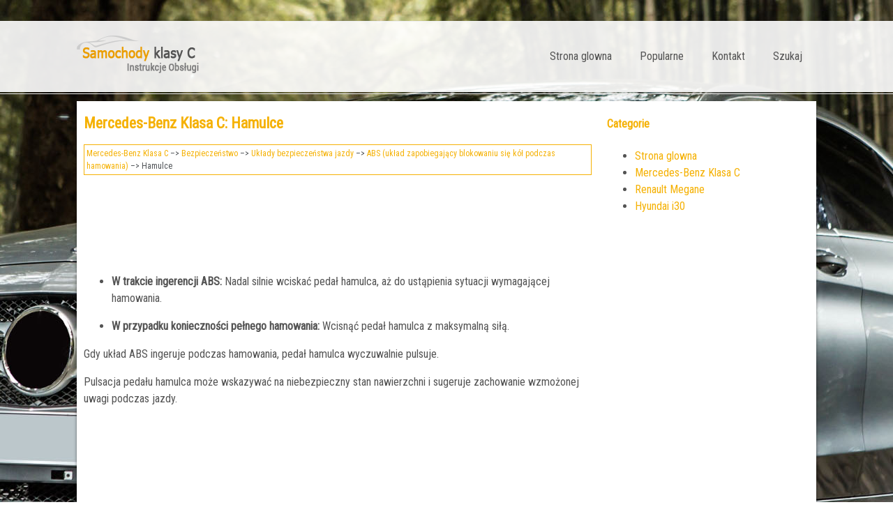

--- FILE ---
content_type: text/html; charset=UTF-8
request_url: https://www.cpolinfo.com/mercedes_benz_klasa_c-2162/hamulce-2246.html
body_size: 2794
content:
<!DOCTYPE html>
<html lang="PL">
<head>
<meta charset="UTF-8">
<title>Mercedes-Benz Klasa C: Hamulce - ABS (uk&#322;ad zapobiegaj&#261;cy blokowaniu si&#281; k&oacute;&#322; podczas 
hamowania) - Uk&#322;ady bezpiecze&#324;stwa jazdy - Bezpiecze&#324;stwo</title>
<link href="css/cssckl.css" rel="stylesheet" type="text/css" media="all" />
<link href="media-queries.css" rel="stylesheet" type="text/css" media="all" />
<meta name="viewport" content="width=device-width, initial-scale=1.0">
<link href="https://fonts.googleapis.com/css?family=Roboto+Condensed" rel="stylesheet">
<link rel="shortcut icon" href="favicon.ico" type="image/x-icon">

<script data-ad-client="ca-pub-6298024198496567" async src="https://pagead2.googlesyndication.com/pagead/js/adsbygoogle.js"></script>

</head>
<body>

<div class="fwidth">
<div class="container">
<a href="/" style="display:block; float:left;">
<div class="logo"></div>
</a>
<div class="mymenu">
<ul>
	<li><a href="/">Strona glowna</a></li>
	<li><a href="/top.html">Popularne</a></li>
	<li><a href="/contacts.html">Kontakt</a></li>
	<li><a href="/search.php">Szukaj</a></li>
			</ul>
 </div>
 <div class="clear"></div>
</div>
</div>
<div class="fwidth2">
<div class="container2">
<div class="onebl">
<h1>Mercedes-Benz Klasa C: Hamulce</h1>
<div class="way"><div><a href="/mercedes_benz_klasa_c-2162.html">Mercedes-Benz Klasa C</a> &ndash;> <a href="/mercedes_benz_klasa_c-2162/bezpiecze_324_stwo-2194.html">Bezpiecze&#324;stwo</a> &ndash;> <a href="/mercedes_benz_klasa_c-2162/uk_322_ady_bezpiecze_324_stwa_jazdy-2240.html">Uk&#322;ady bezpiecze&#324;stwa jazdy</a> &ndash;> <a href="/mercedes_benz_klasa_c-2162/abs_uk_322_ad_zapobiegaj_261_cy_blokowaniu_si_281_ko_322_podczas_hamowania_-2243.html">ABS (uk&#322;ad zapobiegaj&#261;cy blokowaniu si&#281; k&oacute;&#322; podczas 
hamowania)</a> &ndash;>  Hamulce</div></div>
<div style="margin:5px 0;"><script async src="https://pagead2.googlesyndication.com/pagead/js/adsbygoogle.js"></script>
<!-- cpolinfo.com top adaptiv 120 -->
<ins class="adsbygoogle"
     style="display:block; height:120px;"
     data-ad-client="ca-pub-6298024198496567"
     data-ad-slot="1381154490"></ins>
<script>
     (adsbygoogle = window.adsbygoogle || []).push({});
</script></div>
<ul>
	<li>
	<p><strong>W trakcie ingerencji ABS:</strong> Nadal silnie 
	wciska&#263; peda&#322; hamulca, a&#380; do ust&#261;pienia sytuacji wymagaj&#261;cej hamowania.</li>
	<li>
	<p><strong>W przypadku konieczno&#347;ci pe&#322;nego hamowania:</strong> 
	Wcisn&#261;&#263; peda&#322; hamulca z maksymaln&#261; si&#322;&#261;. </li>
</ul>
<p>Gdy uk&#322;ad ABS ingeruje podczas hamowania, peda&#322; 
hamulca wyczuwalnie pulsuje. </p>
<p>Pulsacja peda&#322;u hamulca mo&#380;e wskazywa&#263; na 
niebezpieczny stan nawierzchni i sugeruje zachowanie wzmo&#380;onej uwagi podczas 
jazdy. </p><ul></ul></table></ul><div style="clear:both"></div><div style="margin-bottom:5px;" align="center"><script async src="https://pagead2.googlesyndication.com/pagead/js/adsbygoogle.js"></script>
<!-- cpolinfo.com bot adaptiv -->
<ins class="adsbygoogle"
     style="display:block"
     data-ad-client="ca-pub-6298024198496567"
     data-ad-slot="2684473786"
     data-ad-format="auto"
     data-full-width-responsive="true"></ins>
<script>
     (adsbygoogle = window.adsbygoogle || []).push({});
</script></div><div style="border:1px solid #ccc; padding:5px;">
<div style="float:left; width: 48%; margin:1px; ">
<p><a href="/mercedes_benz_klasa_c-2162/wa_380_ne_zasady_bezpiecze_324_stwa-2245.html" style="text-decoration:none"><img src="images/prev.png" style="float:left; margin-right:10px;">Wa&#380;ne zasady bezpiecze&#324;stwa</a></p>
   
	
		Nale&#380;y przestrzega&#263; informacji zawartych w rozdziale "Wa&#380;ne zasady 
		bezpiecze&#324;stwa" wi&#281;cej
	

&nbsp;

	
		OSTRZE&#379;ENIE'Gdy uk&#322;ad A ...
   </p></div>
<div style="float:left; width: 48%; margin:1px; ">
<p><a href="/mercedes_benz_klasa_c-2162/bas_uk_322_ad_wspomagania_nag_322_ego_hamowania_-2247.html" style="text-decoration:none"><img src="images/next.png" style="float:right; margin-left:10px;">BAS (uk&#322;ad wspomagania nag&#322;ego hamowania)</a></p>
   Informacje og&oacute;lne 
Uk&#322;ad wspomagaj&#261;cy hamowanie BAS dzia&#322;a w sytuacjach 
awaryjnego hamowania. Przy szybkim wci&#347;ni&#281;ciu peda&#322;u hamulca uk&#322 ...
   </p></div>
<div style="clear:both"></div></div><div style="margin-top:0px;">
   <h5 style="margin:5px 0">Zobacz tez:</h5><p><a href="/renault_megane-2952/lusterka_zewn_281_trzne-3040.html"><span>Lusterka zewn&#281;trzne</span></a><br>
   

Regulacja
Wybra&#263; lusterko wsteczne za pomoc&#261;
prze&#322;&#261;cznika 2, a nast&#281;pnie u&#380;y&#263; przycisku
1 do ustawienia go w &#380;&#261;danej pozycji.
Lusterka ogrzewane
Funkcja usuwania szronu w&#322;&#261;cza si&#281; jednocze&#347;nie
z ogrzewaniem tylnej szyby.

Z ...
   </p><p><a href="/mercedes_benz_klasa_c-2162/rozk_322_adanie_ko_324_cowki_haka_holowniczego-2629.html"><span>Rozk&#322;adanie ko&#324;c&oacute;wki haka holowniczego</span></a><br>
   Ci&#261;gni&#281;cie przyczepy wymaga wcze&#347;niejszego 
roz&#322;o&#380;enia ko&#324;c&oacute;wki haka holowniczego. 
Pokr&#281;t&#322;o zwalniania blokady znajduje si&#281; w baga&#380;niku 
z lewej strony, za ok&#322;adzin&#261; boczn&#261;. 

	
		OSTRZE&#379;ENIEJe&#347;li ko&#324;c&oacu ...
   </p><p><a href="/mercedes_benz_klasa_c-2162/wa_380_ne_zasady_bezpiecze_324_stwa-2250.html"><span>Wa&#380;ne zasady bezpiecze&#324;stwa</span></a><br>
   
	
		OSTRZE&#379;ENIEUk&#322;ad BAS PLUS nie zawsze jednoznacznie 
		rozpoznaje obiekty i skomplikowane sytuacje na drodze.
		W takich przypadkach BAS PLUS mo&#380;e
		
			ingerowa&#263; bez potrzeby 
			nie ingerowa&#263;. 
		
		Istnieje ryzyko wypadku! 
		Nale&#380;y stale obserwowa&#263 ...
   </p></div>
<script>
// <!--
document.write('<iframe src="counter.php?id=2246" width=0 height=0 marginwidth=0 marginheight=0 scrolling=no frameborder=0></iframe>');
// -->

</script>

</div>
<div class="twobl">

<h4 class="cat">Categorie</h4>
			<ul>
	<li><a href="/">Strona glowna</a></li>
	<li><a href="/mercedes_benz_klasa_c-2162.html">Mercedes-Benz Klasa C</a></li>
	<li><a href="/renault_megane-2952.html">Renault Megane</a></li>
	<li><a href="/hyundai_i30-4775.html">Hyundai i30</a></li>



</ul>

<div><script async src="https://pagead2.googlesyndication.com/pagead/js/adsbygoogle.js"></script>
<!-- cpolinfo.com side 300x250 -->
<ins class="adsbygoogle"
     style="display:inline-block;width:300px;height:250px"
     data-ad-client="ca-pub-6298024198496567"
     data-ad-slot="5948931370"></ins>
<script>
     (adsbygoogle = window.adsbygoogle || []).push({});
</script></div>
			<div style="margin:10px 0 0 10px"><!--LiveInternet counter--><a href="https://www.liveinternet.ru/click"
target="_blank"><img id="licntC841" width="88" height="31" style="border:0"
title=""
src="[data-uri]"
alt=""/></a><script>(function(d,s){d.getElementById("licntC841").src=
"https://counter.yadro.ru/hit?t11.1;r"+escape(d.referrer)+
((typeof(s)=="undefined")?"":";s"+s.width+"*"+s.height+"*"+
(s.colorDepth?s.colorDepth:s.pixelDepth))+";u"+escape(d.URL)+
";h"+escape(d.title.substring(0,150))+";"+Math.random()})
(document,screen)</script><!--/LiveInternet--></div>
</div>
 <div class="clear"></div>
</div>
<footer><div class="container">&copy; www.cpolinfo.com 2026. Wszelkie prawa zastrzezone.0.0304</div></footer>

</div>

</body>

--- FILE ---
content_type: text/html; charset=utf-8
request_url: https://www.google.com/recaptcha/api2/aframe
body_size: 264
content:
<!DOCTYPE HTML><html><head><meta http-equiv="content-type" content="text/html; charset=UTF-8"></head><body><script nonce="oUaLWc65CyOkPshuE7edbA">/** Anti-fraud and anti-abuse applications only. See google.com/recaptcha */ try{var clients={'sodar':'https://pagead2.googlesyndication.com/pagead/sodar?'};window.addEventListener("message",function(a){try{if(a.source===window.parent){var b=JSON.parse(a.data);var c=clients[b['id']];if(c){var d=document.createElement('img');d.src=c+b['params']+'&rc='+(localStorage.getItem("rc::a")?sessionStorage.getItem("rc::b"):"");window.document.body.appendChild(d);sessionStorage.setItem("rc::e",parseInt(sessionStorage.getItem("rc::e")||0)+1);localStorage.setItem("rc::h",'1769211982158');}}}catch(b){}});window.parent.postMessage("_grecaptcha_ready", "*");}catch(b){}</script></body></html>